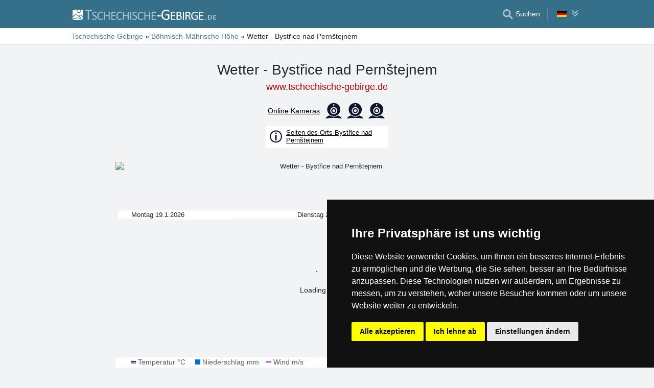

--- FILE ---
content_type: text/html; charset=UTF-8
request_url: https://www.tschechische-gebirge.de/wetter/bystrice-nad-pernstejnem.html
body_size: 8348
content:
<!doctype html>
<html  lang="de" >
<head>
	<meta charset="UTF-8">
	<title>Wetter - Bystřice nad Pernštejnem</title>
			<meta name="robots" content="ALL,FOLLOW">
	
		<meta name="viewport" content="width=device-width, initial-scale=1.0, minimum-scale=1.0">
	
	<meta http-equiv="X-UA-Compatible" content="ie=edge">
	<meta name="theme-color" content="#356f88">
	<meta name="ahrefs-site-verification" content="88086b78404b94e4640deb3c2b7ef46521ec2857e9d5ab54a45c6528ef88622b">
	<meta name="referrer" content="unsafe-url">

	
	
	
			<meta name="csrf-token" content="6tE1lWnEx6n9go0lIEuBqZrJzXFpHyQBbeOpVUXP">
	 
	
						<meta name='keywords' content='Wettervorhersage, Wetter, Bystřice nad Pernštejnem, aktuelles, langfristige'>
					<meta name='description' content="Wettervorhersage Bystřice nad Pernštejnem - aktuelles Wetter, langfristige Wettervorhersage"/>
					<meta property='og:title' content="Wetter - Bystřice nad Pernštejnem"/>
					<meta property='og:description' content="Wettervorhersage Bystřice nad Pernštejnem - aktuelles Wetter, langfristige Wettervorhersage"/>
					<meta property='og:site_name' content='Server Tschechische Gebirge - www.tschechische-gebirge.de'/>
					<meta property='og:url' content='https://www.tschechische-gebirge.de/wetter/bystrice-nad-pernstejnem.html'/>
			
	
	
	
	
	
		
		
		
		
		
					<link rel="stylesheet" type="text/css" href="/share/css/design3R.css?v=11">
			<link rel="stylesheet" type="text/css" href="/share/csscolor/cz/color-design3R.css?v=10">
							<link rel="stylesheet" type="text/css" href="/share/css/pocasi.css?v=8">
					<link rel="stylesheet" type="text/css" href="/share/csscolor/cz/color-pocasi.css?v=8">
					<link rel="stylesheet" type="text/css" href="/share/css/components/spinner-inline.css">
					<link rel="stylesheet" type="text/css" href="/share/csscolor/cz/components/spinner-inline.css">
		
				
		
		
		<script type="text/javascript">
							window.status = "www.tschechische-gebirge.de";
										var domainSite = "www.tschechische-gebirge.de";
					</script>
		<script>
            function tag(key, value) {}
    </script>

					<script  type="text/javascript" src="/share/js/weather.js?v=2"></script>
					<script  type="text/javascript" src="/share/info.js"></script>
		
					<script  type="text/javascript" src="/share/js/searchWrap.js" async></script>
		
		
		
					<script type="text/javascript" src="/share/js/flags.js"></script>
		
		
					<style type="text/css">
				@media  screen and (max-height: 500px) {
					.sharethis-sticky-share-buttons {
						display: none !important;
					}
				}
			</style>
					
	<script type="text/javascript" src="/share/cookies/ep-cookie-consent.js"></script>
</head>

<body class="body-color">
<div id="pageLayout">
	<div class="ga"> 
		<!-- České hory - Slovenské hory - Chorvatské - Alpské - Italské --><script type="text/javascript">
document.write ('<img src="https://toplist.cz/dot.asp?id=25729&http='+escape(document.referrer)+'" width="1" height="1" border="0">');
</script><noscript><img src="https://toplist.cz/dot.asp?id=25729" width="1" height="1" border="0"></noscript><img src="https://toplist.sk/dot.asp?id=1048839" width="1" height="1" border="0"><script async src="https://www.googletagmanager.com/gtag/js?id=UA-47158562-2"></script>
<script>
  window.dataLayer = window.dataLayer || [];
  function gtag(){dataLayer.push(arguments);}

  // https://developers.google.com/tag-platform/devguides/consent#gtag.js
  gtag("consent", "default", {
      "ad_storage": epCookieConsent.allowsTargetingCookies() ? "granted" : "denied",
      "analytics_storage": epCookieConsent.allowsTrackingCookies() ? "granted" : "denied"
  });

  gtag('js', new Date());

  gtag('config', 'AW-1071172414');
  gtag('config', 'UA-47158562-2'); // tschechische-gebirge.de
</script>
<script type="text/plain" cookie-consent="tracking">
	gtag("consent", "update", {"analytics_storage": "granted"});
</script>
<script type="text/plain" cookie-consent="targeting">
    gtag("consent", "update", {"ad_storage": "granted"})
</script>
	</div>
	<div id="page">
								
		<div id="header-wrap" class="header-background header-wrap-color">
			<div id="header-1000" class="width-limit">
				<div id="header">
					<div id="header-left">
			<a href="https://www.tschechische-gebirge.de/" title="Tschechische Gebirge – Unterkunft ohne Provision"><img src="/share/img/header/cz/logo_DE.svg" onerror="this.onerror=null; this.src='/share/img/header/cz/logo_DE.gif'" alt="Tschechische Gebirge – Unterkunft ohne Provision" title="Tschechische Gebirge – Unterkunft ohne Provision" height="20" width="281"></a>
	</div>
<div id="header-right" class="header-background"><ul>
			<li class='searchIcon'><a href='#'><img src='/share/img/menu/cz/search.svg' onerror="this.onerror=null; this.src=''" width='20' height='20' alt=''><span class='media-80less-inline media-60plus-only'> Suchen</span></a></li><li class="separator header-separator-color">&nbsp;</li><li><div id="vlajecky" class="popup"><ul><li class="not"><a onclick="showHide(event, this); return false;" href="#"><img src="/share/img/vlajecky/flag_gr.svg" class="flag"><img src="/share/img/menu/cz/doubledown.svg" width="15" height="14" alt="" class="arrowRotate"></a><ul><li><a href="https://www.ceskehory.cz/pocasi/bystrice-nad-pernstejnem.html" title="Počasí - Bystřice nad Pernštejnem"><img src="/share/img/vlajecky/flag_cz.svg" class="flag">CZ
									</a></li><li><a href="https://www.czech-mountains.eu/weather/bystrice-nad-pernstejnem.html" title="Weather forecast - Bystřice nad Pernštejnem"><img src="/share/img/vlajecky/flag_gb.svg" class="flag">EN
									</a></li><li><a href="https://www.czeskiegory.pl/pogoda/bystrice-nad-pernstejnem.html" title="Prognoza pogody - Bystřice nad Pernštejnem"><img src="/share/img/vlajecky/flag_pl.svg" class="flag">PL
									</a></li></ul></li></ul></div></li>
</ul></div>
				</div>
			</div>
		</div>

		
					<div id="search-wrap"><form method="get" action="https://www.tschechische-gebirge.de/search/fulltext" class="search-form width-limit" target="_blank"><div class="search-bar"><input type="text" name="q" value="" title="search" placeholder="Unterkunft und anderen Informationen suchen" autocomplete="off"><input type="submit" title="Search" value="Suchen"></div><div class="search-servers-title">DURCHSUCHEN</div><div class="search-often-title">AM MEISTEN GESUCHT</div><div class="search-servers"><div class="input-container"><input name="serverToSearch" id="all" value="all" class="serversRadio" type="radio" ><label for="all">Alle Server</label></div><div class="input-container"><input name="serverToSearch" id="ceskehory" value="ceskehory" class="serversRadio" type="radio"  checked ><label for="ceskehory">Tschechische-Gebirge.de</label></div><div class="input-container"><input name="serverToSearch" id="slovenske" value="slovenske" class="serversRadio" type="radio" ><label for="slovenske">Slowakische.de</label></div><div class="input-container"><input name="serverToSearch" id="chorvatske" value="chorvatske" class="serversRadio" type="radio" ><label for="chorvatske">Kroatische.de</label></div></div><div class="search-often"><div id="queries"><a href="https://www.tschechische-gebirge.de/unterkunft-im-gebirge/gebirge.html" target="_blank">Unterkunft</a><a href="https://www.tschechische-gebirge.de/hutten/gebirge.html" target="_blank">Hütten und Ferienhäuser</a><a href="https://www.tschechische-gebirge.de/schneehoehen/" target="_blank">Schnee</a><a href="https://www.tschechische-gebirge.de/search/fulltext?q=Online-Kameras&amp;serverToSearch=ceskehory" target="_blank">Online-Kameras</a><a href="https://www.tschechische-gebirge.de/search/fulltext?q=Aussichtsturm&amp;serverToSearch=ceskehory" target="_blank">Aussichtsturm</a><a href="https://www.tschechische-gebirge.de/search/fulltext?q=Wasserf%C3%A4lle&amp;serverToSearch=ceskehory" target="_blank">Wasserfälle</a><a href="https://www.tschechische-gebirge.de/search/fulltext?q=Wetter&amp;serverToSearch=ceskehory" target="_blank">Wetter</a></div></div></form></div>
		
		<div id="drobky-wrap" class="drobky-wrap-color">
						<div id="drobky" class="width-limit"
									vocab="http://schema.org/" typeof="BreadcrumbList"
				>
				<span  property="itemListElement" typeof="ListItem">
				<a href="https://www.tschechische-gebirge.de/"  title="Tschechische Gebirge – Unterkunft ohne Provision"  property="item" typeof="WebPage"><span property="name">Tschechische Gebirge</span></a>
				<meta property="position" content="1"/>
			</span>
			
			
							<span class="drobky-next">&raquo;</span>
									
			<span  property="itemListElement" typeof="ListItem">
				<a href="https://www.tschechische-gebirge.de/hoehe/"  property="item" typeof="WebPage"><span property="name">Böhmisch-Mährische Höhe</span></a>
				<meta property="position" content="2"/>
			</span>
			
			
							<span class="drobky-next">&raquo;</span>
						<span >Wetter - Bystřice nad Pernštejnem</span>
	
				</div>
					</div>

				<div id="content-wrap" class="">
							<div id="content" class="width-limit">
		<div id="pocasi">
			<h1 class="uzky">Wetter - Bystřice nad Pernštejnem</h1>
			<a class='adresa' href="https://www.tschechische-gebirge.de" title="Tschechische Gebirge – Unterkunft ohne Provision">www.tschechische-gebirge.de</a>

			<div class="pocasi-top">
									<div class="cameras">
						<a class="no-decoration" href="https://www.tschechische-gebirge.de/webcam-de/bystrice-nad-pernstejnem.html" target="_blank">
							<u>Online Kameras</u>:
						</a>
													<a class="no-decoration ico-container" href="https://www.tschechische-gebirge.de/webcam-de/bystrice-nad-pernstejnem.html" target="_blank">
								<img src="/share/data/document/kamera.svg" alt="KAMERA1">
							</a>
													<a class="no-decoration ico-container" href="https://www.tschechische-gebirge.de/share/cam.php?id=738&amp;mutace=gr&amp;cam=2" target="_blank">
								<img src="/share/data/document/kamera.svg" alt="KAMERA2">
							</a>
													<a class="no-decoration ico-container" href="https://www.tschechische-gebirge.de/share/cam.php?id=738&amp;mutace=gr&amp;cam=3" target="_blank">
								<img src="/share/data/document/kamera.svg" alt="KAMERA3">
							</a>
											</div>
				
									<div class="places">
													<a href="https://bystrice-nad-pernstejnem.tschechische-gebirge.de/" target="_blank" class="place-link" title="Seiten des Orts Bystřice nad Pernštejnem">
								<div class="places-cell"><img src="/share/img/weather/popis.svg" alt=""></div>
								<div class="places-cell"><span>Seiten des Orts Bystřice nad Pernštejnem</span></div>
							</a>
																	</div>
							</div>

												<div class="table-container">
						<div id="spinner-container">
							<div class="spinner">
								<div class="bounce1"></div>
								<div class="bounce2"></div>
								<div class="bounce3"></div>
							</div>
							<p>Loading weather</p>
						</div>
						<div class="tableRWD">
							<table>
								<tr>
									<td>
										<div id="weatherContainer" style="height:414px">
											<img id="graph1" src="https://www.yr.no/en/content/2-3078288/meteogram.svg"
												 style="display: block"
												 alt="Wetter - Bystřice nad Pernštejnem"
												 loading="lazy"
												 onload="document.querySelector('#spinner-container').style.display = 'none';"
											/>
											<div id='den' style="display: block;"></div>
											<div id=den1 style="display: block; left:31px;">Montag 19.1.2026</div>
											<div id=den2 style="display: block; left:356px;">Dienstag 20.1.2026</div>
										</div>
									</td>
								</tr>
							</table>
						</div>
					</div>

					<div class="zdroj">
						Quelle:
						<a href="https://www.yr.no/en/forecast/graph/2-3078288/Czech%20Republic/Kraj%20Vyso%C4%8Dina/%C5%BD%C4%8F%C3%A1r%20nad%20S%C3%A1zavou%20District/Byst%C5%99ice%20nad%20Pern%C5%A1tejnem" target=_blank>www.yr.no</a>
					</div>

					<div class="weather-box-wrap">
						<a href="https://www.yr.no/en/forecast/daily-table/2-3078288/Czech%20Republic/Kraj%20Vyso%C4%8Dina/%C5%BD%C4%8F%C3%A1r%20nad%20S%C3%A1zavou%20District/Byst%C5%99ice%20nad%20Pern%C5%A1tejnem" class="weather-box ZT" target="_blank">
							<div>Langfristige Wettervorhersage - einfach</div>
						</a>
						<a href="https://www.yr.no/en/details/table/2-3078288/Czech%20Republic/Kraj%20Vyso%C4%8Dina/%C5%BD%C4%8F%C3%A1r%20nad%20S%C3%A1zavou%20District/Byst%C5%99ice%20nad%20Pern%C5%A1tejnem" class="weather-box DT" target="_blank">
							<div>Langfristige Wettervorhersage - detailliert</div>
						</a>
						<a href="https://www.yr.no/en/map/weather/2-3078288/Czech%20Republic/Kraj%20Vyso%C4%8Dina/%C5%BD%C4%8F%C3%A1r%20nad%20S%C3%A1zavou%20District/Byst%C5%99ice%20nad%20Pern%C5%A1tejnem" class="weather-box MA" target="_blank">
							<div>Karte</div>
						</a>
						<a href="https://www.yr.no/en/print/forecast/2-3078288/Czech%20Republic/Kraj%20Vyso%C4%8Dina/%C5%BD%C4%8F%C3%A1r%20nad%20S%C3%A1zavou%20District/Byst%C5%99ice%20nad%20Pern%C5%A1tejnem" class="weather-box PD" target="_blank">
							<div>Wettervorhersage als PDF</div>
						</a>
					</div>
							
			<div class="social">
				<div class='sharethis-inline-share-buttons' data-url="https://www.tschechische-gebirge.de/wetter/bystrice-nad-pernstejnem.html" data-email-subject="Schau dir diese Seite bei www.tschechische-gebirge.de" data-message="Schau dir diese Seite bei www.tschechische-gebirge.de ! https://www.tschechische-gebirge.de/wetter/bystrice-nad-pernstejnem.html" ></div>
			</div>

			<div class="oblibene">
				<img src="https://www.tschechische-gebirge.de/share/img/IE7_oblibene.svg">
				<span style="position:relative;z-index:50;"><a href="https://www.tschechische-gebirge.de/wetter/bystrice-nad-pernstejnem.html" onClick="Javascript:document.getElementById('favDiv').style.display='block'; return false"><b>Einfügen dieser Wettervorhersage in Beliebten</b></a><div id=favDiv class="favDiv">Für das Einfügen der Seite in Umschläge drücken Sie bitte Ctrl+D.<br><a href="https://www.tschechische-gebirge.de/wetter/bystrice-nad-pernstejnem.html" onClick="Javascript:document.getElementById('favDiv').style.display='none'; return false"><span class="puntik_color">Schliessen</span></a></div></span>
				<br>
			</div>

			
			<div class="dalsi-zdroje">
				
									<a href="https://www.tschechische-gebirge.de/hoehe/wetter-online-kameras.html"
					   class="pocasi-kamery">Böhmisch-Mährische Höhe, Žďárské Berge, Železné Gebirge - Wetter, Online-Kameras</a>
							</div>

			<div class="dalsi-pocasi-nadpis">Wettervorhersage in anderen Gebietsorten Böhmisch-Mährische Höhe, Žďárské Berge, Železné Gebirge:</div>
<div class="dalsi-pocasi">
						<a href="https://www.tschechische-gebirge.de/wetter/bojanov.html" title="Wetter - Bojanov">Bojanov</a>
								<a href="https://www.tschechische-gebirge.de/wetter/bystre-hamry.html" title="Wetter - Bystré - Hamry">Bystré - Hamry</a>
								<b>Bystřice nad Pernštejnem</b>
								<a href="https://www.tschechische-gebirge.de/wetter/cerinek.html" title="Wetter - Čeřínek">Čeřínek</a>
								<a href="https://www.tschechische-gebirge.de/wetter/ceske-lhotice.html" title="Wetter - České Lhotice">České Lhotice</a>
								<a href="https://www.tschechische-gebirge.de/wetter/chlumetin.html" title="Wetter - Chlumětín">Chlumětín</a>
								<a href="https://www.tschechische-gebirge.de/wetter/chotebor.html" title="Wetter - Chotěboř">Chotěboř</a>
								<a href="https://www.tschechische-gebirge.de/wetter/dalecin.html" title="Wetter - Dalečín">Dalečín</a>
								<a href="https://www.tschechische-gebirge.de/wetter/dankovice.html" title="Wetter - Daňkovice">Daňkovice</a>
								<a href="https://www.tschechische-gebirge.de/wetter/dedova.html" title="Wetter - Dědová">Dědová</a>
								<a href="https://www.tschechische-gebirge.de/wetter/vysocina-hamry.html" title="Wetter - Hamry">Hamry</a>
								<a href="https://www.tschechische-gebirge.de/wetter/harusak.html" title="Wetter - Harusák - Nové Město n. M.">Harusák - Nové Město n. M.</a>
								<a href="https://www.tschechische-gebirge.de/wetter/havlickuv-brod.html" title="Wetter - Havlíčkův Brod">Havlíčkův Brod</a>
								<a href="https://www.tschechische-gebirge.de/wetter/heralec.html" title="Wetter - Herálec">Herálec</a>
								<a href="https://www.tschechische-gebirge.de/wetter/hlinsko.html" title="Wetter - Hlinsko">Hlinsko</a>
								<a href="https://www.tschechische-gebirge.de/wetter/ski-hluboka.html" title="Wetter - Hluboká u Trhové Kamenice">Hluboká u Trhové Kamenice</a>
								<a href="https://www.tschechische-gebirge.de/wetter/hodonin-u-kunstatu.html" title="Wetter - Hodonín u Kunštátu">Hodonín u Kunštátu</a>
								<a href="https://www.tschechische-gebirge.de/wetter/horni-bezdekov.html" title="Wetter - Horní Bezděkov">Horní Bezděkov</a>
								<a href="https://www.tschechische-gebirge.de/wetter/horni-bradlo.html" title="Wetter - Horní Bradlo">Horní Bradlo</a>
								<a href="https://www.tschechische-gebirge.de/wetter/jakubov.html" title="Wetter - Jakubov">Jakubov</a>
								<a href="https://www.tschechische-gebirge.de/wetter/jalovec.html" title="Wetter - Jalovec">Jalovec</a>
								<a href="https://www.tschechische-gebirge.de/wetter/jenikov.html" title="Wetter - Jeníkov">Jeníkov</a>
								<a href="https://www.tschechische-gebirge.de/wetter/jihlava.html" title="Wetter - Jihlava">Jihlava</a>
								<a href="https://www.tschechische-gebirge.de/wetter/jindrichuv-hradec.html" title="Wetter - Jindřichův Hradec">Jindřichův Hradec</a>
								<a href="https://www.tschechische-gebirge.de/wetter/kadlecak.html" title="Wetter - Kadlečák">Kadlečák</a>
								<a href="https://www.tschechische-gebirge.de/wetter/kadov.html" title="Wetter - Kadov">Kadov</a>
								<a href="https://www.tschechische-gebirge.de/wetter/kamenicky.html" title="Wetter - Kameničky">Kameničky</a>
								<a href="https://www.tschechische-gebirge.de/wetter/karasin.html" title="Wetter - Karasín">Karasín</a>
								<a href="https://www.tschechische-gebirge.de/wetter/kostelni-myslova.html" title="Wetter - Kostelní Myslová">Kostelní Myslová</a>
								<a href="https://www.tschechische-gebirge.de/wetter/kouty-ledec.html" title="Wetter - Kouty u Ledče nad Sázavou">Kouty u Ledče nad Sázavou</a>
								<a href="https://www.tschechische-gebirge.de/wetter/kovarov.html" title="Wetter - Kovářov">Kovářov</a>
								<a href="https://www.tschechische-gebirge.de/wetter/krasne.html" title="Wetter - Krásné">Krásné</a>
								<a href="https://www.tschechische-gebirge.de/wetter/kremesnik.html" title="Wetter - Křemešník">Křemešník</a>
								<a href="https://www.tschechische-gebirge.de/wetter/krizanky.html" title="Wetter - Křižánky">Křižánky</a>
								<a href="https://www.tschechische-gebirge.de/wetter/krouna.html" title="Wetter - Krouna">Krouna</a>
								<a href="https://www.tschechische-gebirge.de/wetter/krucemburk.html" title="Wetter - Krucemburk">Krucemburk</a>
								<a href="https://www.tschechische-gebirge.de/wetter/lomnice-nad-luznici.html" title="Wetter - Lomnice nad Lužnicí">Lomnice nad Lužnicí</a>
								<a href="https://www.tschechische-gebirge.de/wetter/luka-nad-jihlavou.html" title="Wetter - Luka nad Jihlavou">Luka nad Jihlavou</a>
								<a href="https://www.tschechische-gebirge.de/wetter/merin.html" title="Wetter - Měřín">Měřín</a>
								<a href="https://www.tschechische-gebirge.de/wetter/miretice.html" title="Wetter - Miřetice">Miřetice</a>
								<a href="https://www.tschechische-gebirge.de/wetter/moravske-budejovice.html" title="Wetter - Moravské Budějovice">Moravské Budějovice</a>
								<a href="https://www.tschechische-gebirge.de/wetter/nedvedice.html" title="Wetter - Nedvědice">Nedvědice</a>
								<a href="https://www.tschechische-gebirge.de/wetter/nedvezi-u-policky.html" title="Wetter - Nedvězí u Poličky">Nedvězí u Poličky</a>
								<a href="https://www.tschechische-gebirge.de/wetter/nove-mesto-na-morave.html" title="Wetter - Nové Město na Moravě">Nové Město na Moravě</a>
								<a href="https://www.tschechische-gebirge.de/wetter/novy-jimramov.html" title="Wetter - Nový Jimramov">Nový Jimramov</a>
								<a href="https://www.tschechische-gebirge.de/wetter/olesnice.html" title="Wetter - Olešnice na Moravě">Olešnice na Moravě</a>
								<a href="https://www.tschechische-gebirge.de/wetter/pavlov-u-stonarova.html" title="Wetter - Pavlov u Stonařova">Pavlov u Stonařova</a>
								<a href="https://www.tschechische-gebirge.de/wetter/pelhrimov.html" title="Wetter - Pelhřimov">Pelhřimov</a>
								<a href="https://www.tschechische-gebirge.de/wetter/pocatky.html" title="Wetter - Počátky">Počátky</a>
								<a href="https://www.tschechische-gebirge.de/wetter/podesin.html" title="Wetter - Poděšín">Poděšín</a>
								<a href="https://www.tschechische-gebirge.de/wetter/policka.html" title="Wetter - Polička">Polička</a>
								<a href="https://www.tschechische-gebirge.de/wetter/prosec.html" title="Wetter - Proseč">Proseč</a>
								<a href="https://www.tschechische-gebirge.de/wetter/rana.html" title="Wetter - Raná">Raná</a>
								<a href="https://www.tschechische-gebirge.de/wetter/sacberk.html" title="Wetter - Šacberk">Šacberk</a>
								<a href="https://www.tschechische-gebirge.de/wetter/sec.html" title="Wetter - Seč">Seč</a>
								<a href="https://www.tschechische-gebirge.de/wetter/nova-bystrice.html" title="Wetter - Ski Nová Bystřice">Ski Nová Bystřice</a>
								<a href="https://www.tschechische-gebirge.de/wetter/ski-vysoka.html" title="Wetter - Ski Vysoká">Ski Vysoká</a>
								<a href="https://www.tschechische-gebirge.de/wetter/snezne.html" title="Wetter - Sněžné">Sněžné</a>
								<a href="https://www.tschechische-gebirge.de/wetter/studnice.html" title="Wetter - Studnice">Studnice</a>
								<a href="https://www.tschechische-gebirge.de/wetter/svratka.html" title="Wetter - Svratka">Svratka</a>
								<a href="https://www.tschechische-gebirge.de/wetter/svratouch.html" title="Wetter - Svratouch">Svratouch</a>
								<a href="https://www.tschechische-gebirge.de/wetter/telc.html" title="Wetter - Telč">Telč</a>
								<a href="https://www.tschechische-gebirge.de/wetter/tisovec.html" title="Wetter - Tisovec">Tisovec</a>
								<a href="https://www.tschechische-gebirge.de/wetter/trebic.html" title="Wetter - Třebíč">Třebíč</a>
								<a href="https://www.tschechische-gebirge.de/wetter/trest.html" title="Wetter - Třešť">Třešť</a>
								<a href="https://www.tschechische-gebirge.de/wetter/trhova-kamenice.html" title="Wetter - Trhová Kamenice">Trhová Kamenice</a>
								<a href="https://www.tschechische-gebirge.de/wetter/tri-studne.html" title="Wetter - Tři Studně">Tři Studně</a>
								<a href="https://www.tschechische-gebirge.de/wetter/vcelakov.html" title="Wetter - Včelákov">Včelákov</a>
								<a href="https://www.tschechische-gebirge.de/wetter/velke-darko.html" title="Wetter - Velké Dářko">Velké Dářko</a>
								<a href="https://www.tschechische-gebirge.de/wetter/velke-mezirici.html" title="Wetter - Velké Meziříčí">Velké Meziříčí</a>
								<a href="https://www.tschechische-gebirge.de/wetter/wasserspere-vir.html" title="Wetter - Vír">Vír</a>
								<a href="https://www.tschechische-gebirge.de/wetter/vojnuv-mestec.html" title="Wetter - Vojnův Městec">Vojnův Městec</a>
								<a href="https://www.tschechische-gebirge.de/wetter/vojtechov.html" title="Wetter - Vojtěchov">Vojtěchov</a>
								<a href="https://www.tschechische-gebirge.de/wetter/vortova.html" title="Wetter - Vortová">Vortová</a>
								<a href="https://www.tschechische-gebirge.de/wetter/vysocina-arena.html" title="Wetter - Vysočina Aréna - Nové Město n. M.">Vysočina Aréna - Nové Město n. M.</a>
								<a href="https://www.tschechische-gebirge.de/wetter/zdar-nad-sazavou.html" title="Wetter - Žďár nad Sázavou">Žďár nad Sázavou</a>
								<a href="https://www.tschechische-gebirge.de/wetter/zirovnice.html" title="Wetter - Žirovnice">Žirovnice</a>
			</div>		</div>
	</div>
		</div>
	</div>
</div>


	<div id="footer-media-wrap" class="trans-bg">
		<div id="footer-media" class="width-limit-100">
			
			<div id="links">
				<div class="td odkazy_nadpis">Interessante Links:</div>
														<div class="td">
						<div class="odkazy">
							<a href="/unterkunft/olesnice-na-morave.htm"
							   target=&quot;_blank&quot; class="odkazy_main server-text-color">Unterkunft Olešnice na Moravě</a>
							<span class="odkazy_popis">5 km</span>
						</div>
					</div>
																			<div class="td">
						<div class="odkazy">
							<a href="/unterkunft/nove-mesto-na-morave.htm"
							   target=&quot;_blank&quot; class="odkazy_main server-text-color">Unterkunft Nové Město na Moravě</a>
							<span class="odkazy_popis">13 km</span>
						</div>
					</div>
																			<div class="td">
						<div class="odkazy">
							<a href="/unterkunft/kuklik.htm"
							   target=&quot;_blank&quot; class="odkazy_main server-text-color">Unterkunft Kuklík</a>
							<span class="odkazy_popis">15 km</span>
						</div>
					</div>
																			<div class="td">
						<div class="odkazy">
							<a href="https://www.tschechische-gebirge.de/unterkunft/bohmisch-mahrische-hohe-zdarske-berge.htm"
							   target=&quot;_blank&quot; class="odkazy_main server-text-color">Unterkunft Böhmisch-Mährische Höhe</a>
							<span class="odkazy_popis">Verzeichnis der Unterkunft</span>
						</div>
					</div>
												</div>
			
		</div>
	</div>


	 
	
	<div class="prmT prmT-wrap">
	<div class="prmT-cont width-limit">
		<a class="prm-text"
		   onclick="event.preventDefault(); document.querySelector('.prm-layer').classList.toggle('block-visible'); document.querySelector('.prm-cont').classList.toggle('block-visible');">Warum ist die Unterkunft auf unseren Servern am billigsten?</a>
		<a class="prm-text mobile"
		   onclick="event.preventDefault(); document.querySelector('.prm-layer').classList.toggle('block-visible'); document.querySelector('.prm-cont').classList.toggle('block-visible');">Warum sind unsere Server am billigsten?</a>
		<a class="buttonP"
		   onclick="event.preventDefault(); document.querySelector('.prm-layer').classList.toggle('block-visible'); document.querySelector('.prm-cont').classList.toggle('block-visible');">ANZEIGEN</a>
		<a class="buttonP"
		   onclick="event.preventDefault();document.querySelectorAll('.prmT').forEach((element) => element.classList.add('prmT-unvisible')); setCookie('promoBar', 'hidden', '180')">SCHLIESSEN</a>
		<a class="mobile" onclick="event.preventDefault();document.querySelectorAll('.prmT').forEach((element) => element.classList.add('prmT-unvisible')); setCookie('promoBar', 'hidden', '180')">
			<img src="/share/img/prm/krizek-orange.svg" alt="X">
		</a>
	</div>
</div>
			<div class="prm-layer"
	 onclick="event.preventDefault(); document.querySelector('.prm-layer').classList.toggle('block-visible'); document.querySelector('.prm-cont').classList.toggle('block-visible');"></div>
<div class="prm-cont">
	<div class="prm-cont-top"><a
				onclick="event.preventDefault(); document.querySelector('.prm-layer').classList.toggle('block-visible'); document.querySelector('.prm-cont').classList.toggle('block-visible');"></a>
	</div>
	<div class="prm-cont-bottom">
		<div class="prm-cont-top-nadpis">Warum ist die Unterkunft auf unseren Servern am billigsten?</div>
		<div class="prm-cont-top-text">
			<ul>
				<li><span class="nadpis server-text-color"> Immer nur ein Angebot und ohne Provision</span>
					Wir vergleichen nicht Preise aus der grosse Menge von Buchungsseiten, aber wir bieten immer nur ein einziges Angebot und das ist das ohne Provision
				</li>
				<li><span class="nadpis server-text-color">Besitzer der Unterkunft selbst machen den Ihnalt ihrer Präsentationen</span>
					Das Angebot und der Preis werden immer direkt von den Besitzern eingegeben, einschliesslich der Bestimmung von Ermässigungen und Lastminute Terminen.
				</li>

				<li><span class="nadpis server-text-color">Niedrigstmöglicher Preis</span>
					Wenn Sie auf anderen Seiten einen niedrigeren Preis als auf diesem Server finden, dann bitten Sie einfach den Besitzer um den Aufenthalt für solchen Preis (wenn er auf den Buchungsservern den niedrigeren Preis präsentiert, dann lohnt sich ihm dieser Preis auch mit der Provision und hier lohnt sicher ihm doppelt).
					<br><br><b>Sagen Sie immer in der Kommunikation mit dem Besitzer, dass es um die Anfrage über den Server
						Tschechische Gebirge geht</b>.</li>

				<li><span class="nadpis server-text-color">Vertrauenswürdige europäische Marke</span>
					Der Server Tschechische Gebirge
					funktioniert schon seit dem Jahre 1999, er wurde mit der europäischen Gesellschaft eProgress GmbH gegründet.
				</li>

				<li><span class="nadpis server-text-color">Breite Auswahl der Unterkunft</span>
					Die Server der Gesellschaft eProgress s.r.o. vertreten heute mehr als 17 Tausend Unterkunftskapazitäten in tschechischen Gebirgen, in der Slowakei, in Kroatien, in Alpen oder in Italien.
				</li>
				<li><span class="nadpis server-text-color">Direkte Kommunikation Gast - Besitzer</span>
					Die Gesellschaft eProgress gehört in der Europäischen Union zu den prominenten Werbern vom direkten Kontakt zwischen dem Gast und dem Besitzer – der Unterkunft ohne Provision.
				</li>
				<li><span class="nadpis server-text-color">Übersichtliche Seiten mit der hohen</span>
					In 26 Jahren der Existenz des Servers Tschechische Gebirge wurden moderne, benutzerfreundliche Seiten erstellt, die jeden Tag tausende von Benutzern bedienen (keine Betreiber, keine unnötigen Vermittler zwischen Ihnen und dem Besitzer).
				</li>
			</ul>
		</div>
	</div>
</div>	
<div id="footerLayout">
	<div id="footer-wrap">
		<div id="footer-mozila" class="footer-background footer-wrap-color">
												<div id="footer" class="width-limit">
	<div class="boxes clearfix">
		<div class="fbox box-1L">
			<div class="fbox-obsah">
				<a class="no-ico" href="https://www.tschechische-gebirge.de/kontakt_gr.php" target="_blank">
					<img class="logo" src="https://www.ceskehory.cz/share/img/eprogress-inv.svg" loading="lazy" alt="eProgress s.r.o."></a>
				<br><br>
				<a href="https://www.tschechische-gebirge.de/kontakt_gr.php" target="_blank">Kontakt</a><br>
									<a href="https://www.ceskehory.cz/reklama/ubytovatel.html"
					   target="_blank" class="pridat">Fügen Sie Ihre Unterkunft hinzu <span
								class="male">(auf Tschechisch)</span></a>
								 
				<br>
				<a href="https://www.tschechische-gebirge.de/hoehe/sitemap.html" target="_blank">Sitemap</a>
							</div>
		</div>
		<div class="fbox box-2L">
			<div class="fbox-obsah">
				Our servers:<br>
				<a href="https://www.tschechische-gebirge.de">Tschechische Gebirge</a><br>
				<a href="https://www.slowakische.de">Slowakische Gebirge</a><br>
				<a href="https://www.kroatische.de">Kroatien</a><br>
				<br>
				<a target="_blank" href="https://www.tschechische-gebirge.de/privacy-policy/">Datenschutz</a><br>
				<a target="_blank" href="https://www.tschechische-gebirge.de/privacy-policy/cookies.php">Cookies</a>
			</div>
		</div>
		 
		<div class="fbox box-3L">
			<div class="fbox-obsah">
				<a href="https://www.tschechische-gebirge.de/unterkunft/bohmisch-mahrische-hohe-zdarske-berge.htm" target="_blank">Verzeichnis der Unterkunft</a><br>
									<a href="https://www.tschechische-gebirge.de/last-minute/hoehe.html" target="_blank">Lastminute Böhmisch-Mährische Höhe</a><br>
													Saisonlinks:<br>
					<a href="https://www.tschechische-gebirge.de/silvester/hoehe.html"> Silvester Böhmisch-Mährische Höhe</a>
					<br>
					<a href="https://www.tschechische-gebirge.de/silvester/hoehe.html"
					   target="_blank"> Silvester im Gebirge 2025/26 </a>
					<br>
											<a href="https://www.tschechische-gebirge.de/hoehe/schneebericht.html">Schneehöhen</a>
						<br>
					
											<a href="https://www.tschechische-gebirge.de/hoehe/badeplaetze.html" target="_blank">Badeplätze</a>
						<br>
					
							</div>
		</div>
			</div>
	<hr>
	<div class="box-5"><b>Tschechische Gebirge</b> - Copyright &copy; 1999-2026 <a
				class="no-ico" href="https://www.tschechische-gebirge.de/kontakt_gr.php" target="_blank"><nobr>eProgress s.r.o.</nobr></a>
	</div>
</div>
									</div>
	</div>
</div>

<div class='sharethis-sticky-share-buttons' data-url="https://www.tschechische-gebirge.de/wetter/bystrice-nad-pernstejnem.html" data-email-subject="Schau dir diese Seite bei www.tschechische-gebirge.de" data-message="Schau dir diese Seite bei www.tschechische-gebirge.de ! https://www.tschechische-gebirge.de/wetter/bystrice-nad-pernstejnem.html" ></div>
<script type="text/javascript" src="/share/cookies/cookie-consent.js?v=2" charset="UTF-8"></script>
<script type="text/javascript" charset="UTF-8">
    document.addEventListener('DOMContentLoaded', function () {
        cookieconsent.run({
            "notice_banner_type": "simple",
            "consent_type": "express",
            "palette": "dark",
            "language": "de",
            "page_load_consent_levels": ["strictly-necessary"],
            "notice_banner_reject_button_hide": false,
            "preferences_center_close_button_hide": false,
            "cookie_domain": "tschechische-gebirge.de"
        });
    });
</script>
    <script src='//platform-api.sharethis.com/js/sharethis.js#property=5b6d609604b9a500117b0c0c&product=inline-share-buttons' async  type='text/plain' cookie-consent='functionality'>
</body>
</html>
